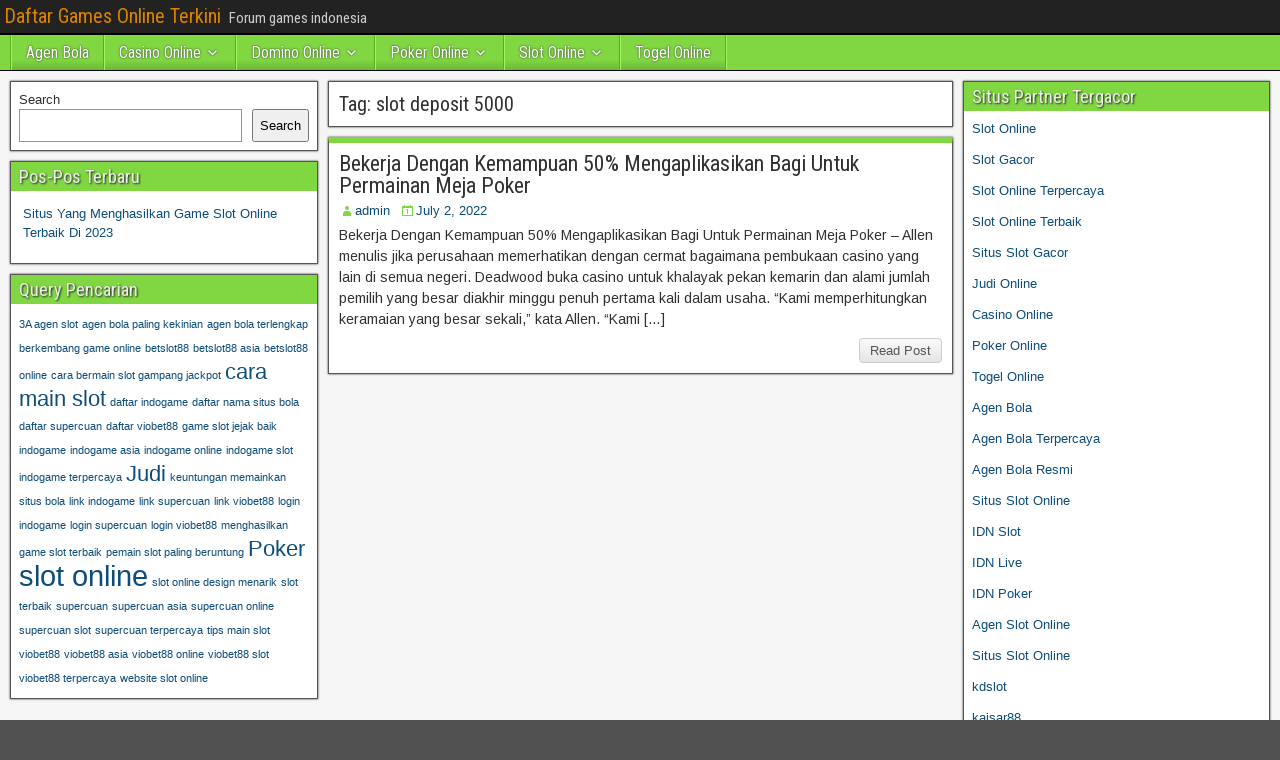

--- FILE ---
content_type: text/html; charset=UTF-8
request_url: https://amirardalanyousefi.net/tag/slot-deposit-5000/
body_size: 10111
content:
<!DOCTYPE html>
<html lang="en-US">
<head>
<meta charset="UTF-8" />
<meta name="viewport" content="initial-scale=1.0" />
<meta name='robots' content='index, follow, max-image-preview:large, max-snippet:-1, max-video-preview:-1' />
	<style>img:is([sizes="auto" i], [sizes^="auto," i]) { contain-intrinsic-size: 3000px 1500px }</style>
	<link rel="profile" href="https://gmpg.org/xfn/11" />
<link rel="pingback" href="https://amirardalanyousefi.net/xmlrpc.php" />

	<!-- This site is optimized with the Yoast SEO plugin v26.7 - https://yoast.com/wordpress/plugins/seo/ -->
	<title>slot deposit 5000 Archives - Daftar Games Online Terkini</title>
	<link rel="canonical" href="https://amirardalanyousefi.net/tag/slot-deposit-5000/" />
	<meta property="og:locale" content="en_US" />
	<meta property="og:type" content="article" />
	<meta property="og:title" content="slot deposit 5000 Archives - Daftar Games Online Terkini" />
	<meta property="og:url" content="https://amirardalanyousefi.net/tag/slot-deposit-5000/" />
	<meta property="og:site_name" content="Daftar Games Online Terkini" />
	<meta name="twitter:card" content="summary_large_image" />
	<script type="application/ld+json" class="yoast-schema-graph">{"@context":"https://schema.org","@graph":[{"@type":"CollectionPage","@id":"https://amirardalanyousefi.net/tag/slot-deposit-5000/","url":"https://amirardalanyousefi.net/tag/slot-deposit-5000/","name":"slot deposit 5000 Archives - Daftar Games Online Terkini","isPartOf":{"@id":"https://amirardalanyousefi.net/#website"},"breadcrumb":{"@id":"https://amirardalanyousefi.net/tag/slot-deposit-5000/#breadcrumb"},"inLanguage":"en-US"},{"@type":"BreadcrumbList","@id":"https://amirardalanyousefi.net/tag/slot-deposit-5000/#breadcrumb","itemListElement":[{"@type":"ListItem","position":1,"name":"Home","item":"https://amirardalanyousefi.net/"},{"@type":"ListItem","position":2,"name":"slot deposit 5000"}]},{"@type":"WebSite","@id":"https://amirardalanyousefi.net/#website","url":"https://amirardalanyousefi.net/","name":"Daftar Games Online Terkini","description":"Forum games indonesia","potentialAction":[{"@type":"SearchAction","target":{"@type":"EntryPoint","urlTemplate":"https://amirardalanyousefi.net/?s={search_term_string}"},"query-input":{"@type":"PropertyValueSpecification","valueRequired":true,"valueName":"search_term_string"}}],"inLanguage":"en-US"}]}</script>
	<!-- / Yoast SEO plugin. -->


<link rel='dns-prefetch' href='//fonts.googleapis.com' />
<link rel='dns-prefetch' href='//www.googletagmanager.com' />
<link rel="alternate" type="application/rss+xml" title="Daftar Games Online Terkini &raquo; Feed" href="https://amirardalanyousefi.net/feed/" />
<link rel="alternate" type="application/rss+xml" title="Daftar Games Online Terkini &raquo; Comments Feed" href="https://amirardalanyousefi.net/comments/feed/" />
<link rel="alternate" type="application/rss+xml" title="Daftar Games Online Terkini &raquo; slot deposit 5000 Tag Feed" href="https://amirardalanyousefi.net/tag/slot-deposit-5000/feed/" />
<script type="text/javascript">
/* <![CDATA[ */
window._wpemojiSettings = {"baseUrl":"https:\/\/s.w.org\/images\/core\/emoji\/16.0.1\/72x72\/","ext":".png","svgUrl":"https:\/\/s.w.org\/images\/core\/emoji\/16.0.1\/svg\/","svgExt":".svg","source":{"concatemoji":"https:\/\/amirardalanyousefi.net\/wp-includes\/js\/wp-emoji-release.min.js?ver=6.8.3"}};
/*! This file is auto-generated */
!function(s,n){var o,i,e;function c(e){try{var t={supportTests:e,timestamp:(new Date).valueOf()};sessionStorage.setItem(o,JSON.stringify(t))}catch(e){}}function p(e,t,n){e.clearRect(0,0,e.canvas.width,e.canvas.height),e.fillText(t,0,0);var t=new Uint32Array(e.getImageData(0,0,e.canvas.width,e.canvas.height).data),a=(e.clearRect(0,0,e.canvas.width,e.canvas.height),e.fillText(n,0,0),new Uint32Array(e.getImageData(0,0,e.canvas.width,e.canvas.height).data));return t.every(function(e,t){return e===a[t]})}function u(e,t){e.clearRect(0,0,e.canvas.width,e.canvas.height),e.fillText(t,0,0);for(var n=e.getImageData(16,16,1,1),a=0;a<n.data.length;a++)if(0!==n.data[a])return!1;return!0}function f(e,t,n,a){switch(t){case"flag":return n(e,"\ud83c\udff3\ufe0f\u200d\u26a7\ufe0f","\ud83c\udff3\ufe0f\u200b\u26a7\ufe0f")?!1:!n(e,"\ud83c\udde8\ud83c\uddf6","\ud83c\udde8\u200b\ud83c\uddf6")&&!n(e,"\ud83c\udff4\udb40\udc67\udb40\udc62\udb40\udc65\udb40\udc6e\udb40\udc67\udb40\udc7f","\ud83c\udff4\u200b\udb40\udc67\u200b\udb40\udc62\u200b\udb40\udc65\u200b\udb40\udc6e\u200b\udb40\udc67\u200b\udb40\udc7f");case"emoji":return!a(e,"\ud83e\udedf")}return!1}function g(e,t,n,a){var r="undefined"!=typeof WorkerGlobalScope&&self instanceof WorkerGlobalScope?new OffscreenCanvas(300,150):s.createElement("canvas"),o=r.getContext("2d",{willReadFrequently:!0}),i=(o.textBaseline="top",o.font="600 32px Arial",{});return e.forEach(function(e){i[e]=t(o,e,n,a)}),i}function t(e){var t=s.createElement("script");t.src=e,t.defer=!0,s.head.appendChild(t)}"undefined"!=typeof Promise&&(o="wpEmojiSettingsSupports",i=["flag","emoji"],n.supports={everything:!0,everythingExceptFlag:!0},e=new Promise(function(e){s.addEventListener("DOMContentLoaded",e,{once:!0})}),new Promise(function(t){var n=function(){try{var e=JSON.parse(sessionStorage.getItem(o));if("object"==typeof e&&"number"==typeof e.timestamp&&(new Date).valueOf()<e.timestamp+604800&&"object"==typeof e.supportTests)return e.supportTests}catch(e){}return null}();if(!n){if("undefined"!=typeof Worker&&"undefined"!=typeof OffscreenCanvas&&"undefined"!=typeof URL&&URL.createObjectURL&&"undefined"!=typeof Blob)try{var e="postMessage("+g.toString()+"("+[JSON.stringify(i),f.toString(),p.toString(),u.toString()].join(",")+"));",a=new Blob([e],{type:"text/javascript"}),r=new Worker(URL.createObjectURL(a),{name:"wpTestEmojiSupports"});return void(r.onmessage=function(e){c(n=e.data),r.terminate(),t(n)})}catch(e){}c(n=g(i,f,p,u))}t(n)}).then(function(e){for(var t in e)n.supports[t]=e[t],n.supports.everything=n.supports.everything&&n.supports[t],"flag"!==t&&(n.supports.everythingExceptFlag=n.supports.everythingExceptFlag&&n.supports[t]);n.supports.everythingExceptFlag=n.supports.everythingExceptFlag&&!n.supports.flag,n.DOMReady=!1,n.readyCallback=function(){n.DOMReady=!0}}).then(function(){return e}).then(function(){var e;n.supports.everything||(n.readyCallback(),(e=n.source||{}).concatemoji?t(e.concatemoji):e.wpemoji&&e.twemoji&&(t(e.twemoji),t(e.wpemoji)))}))}((window,document),window._wpemojiSettings);
/* ]]> */
</script>
<style id='wp-emoji-styles-inline-css' type='text/css'>

	img.wp-smiley, img.emoji {
		display: inline !important;
		border: none !important;
		box-shadow: none !important;
		height: 1em !important;
		width: 1em !important;
		margin: 0 0.07em !important;
		vertical-align: -0.1em !important;
		background: none !important;
		padding: 0 !important;
	}
</style>
<link rel='stylesheet' id='wp-block-library-css' href='https://amirardalanyousefi.net/wp-includes/css/dist/block-library/style.min.css?ver=6.8.3' type='text/css' media='all' />
<style id='classic-theme-styles-inline-css' type='text/css'>
/*! This file is auto-generated */
.wp-block-button__link{color:#fff;background-color:#32373c;border-radius:9999px;box-shadow:none;text-decoration:none;padding:calc(.667em + 2px) calc(1.333em + 2px);font-size:1.125em}.wp-block-file__button{background:#32373c;color:#fff;text-decoration:none}
</style>
<style id='global-styles-inline-css' type='text/css'>
:root{--wp--preset--aspect-ratio--square: 1;--wp--preset--aspect-ratio--4-3: 4/3;--wp--preset--aspect-ratio--3-4: 3/4;--wp--preset--aspect-ratio--3-2: 3/2;--wp--preset--aspect-ratio--2-3: 2/3;--wp--preset--aspect-ratio--16-9: 16/9;--wp--preset--aspect-ratio--9-16: 9/16;--wp--preset--color--black: #000000;--wp--preset--color--cyan-bluish-gray: #abb8c3;--wp--preset--color--white: #ffffff;--wp--preset--color--pale-pink: #f78da7;--wp--preset--color--vivid-red: #cf2e2e;--wp--preset--color--luminous-vivid-orange: #ff6900;--wp--preset--color--luminous-vivid-amber: #fcb900;--wp--preset--color--light-green-cyan: #7bdcb5;--wp--preset--color--vivid-green-cyan: #00d084;--wp--preset--color--pale-cyan-blue: #8ed1fc;--wp--preset--color--vivid-cyan-blue: #0693e3;--wp--preset--color--vivid-purple: #9b51e0;--wp--preset--gradient--vivid-cyan-blue-to-vivid-purple: linear-gradient(135deg,rgba(6,147,227,1) 0%,rgb(155,81,224) 100%);--wp--preset--gradient--light-green-cyan-to-vivid-green-cyan: linear-gradient(135deg,rgb(122,220,180) 0%,rgb(0,208,130) 100%);--wp--preset--gradient--luminous-vivid-amber-to-luminous-vivid-orange: linear-gradient(135deg,rgba(252,185,0,1) 0%,rgba(255,105,0,1) 100%);--wp--preset--gradient--luminous-vivid-orange-to-vivid-red: linear-gradient(135deg,rgba(255,105,0,1) 0%,rgb(207,46,46) 100%);--wp--preset--gradient--very-light-gray-to-cyan-bluish-gray: linear-gradient(135deg,rgb(238,238,238) 0%,rgb(169,184,195) 100%);--wp--preset--gradient--cool-to-warm-spectrum: linear-gradient(135deg,rgb(74,234,220) 0%,rgb(151,120,209) 20%,rgb(207,42,186) 40%,rgb(238,44,130) 60%,rgb(251,105,98) 80%,rgb(254,248,76) 100%);--wp--preset--gradient--blush-light-purple: linear-gradient(135deg,rgb(255,206,236) 0%,rgb(152,150,240) 100%);--wp--preset--gradient--blush-bordeaux: linear-gradient(135deg,rgb(254,205,165) 0%,rgb(254,45,45) 50%,rgb(107,0,62) 100%);--wp--preset--gradient--luminous-dusk: linear-gradient(135deg,rgb(255,203,112) 0%,rgb(199,81,192) 50%,rgb(65,88,208) 100%);--wp--preset--gradient--pale-ocean: linear-gradient(135deg,rgb(255,245,203) 0%,rgb(182,227,212) 50%,rgb(51,167,181) 100%);--wp--preset--gradient--electric-grass: linear-gradient(135deg,rgb(202,248,128) 0%,rgb(113,206,126) 100%);--wp--preset--gradient--midnight: linear-gradient(135deg,rgb(2,3,129) 0%,rgb(40,116,252) 100%);--wp--preset--font-size--small: 13px;--wp--preset--font-size--medium: 20px;--wp--preset--font-size--large: 36px;--wp--preset--font-size--x-large: 42px;--wp--preset--spacing--20: 0.44rem;--wp--preset--spacing--30: 0.67rem;--wp--preset--spacing--40: 1rem;--wp--preset--spacing--50: 1.5rem;--wp--preset--spacing--60: 2.25rem;--wp--preset--spacing--70: 3.38rem;--wp--preset--spacing--80: 5.06rem;--wp--preset--shadow--natural: 6px 6px 9px rgba(0, 0, 0, 0.2);--wp--preset--shadow--deep: 12px 12px 50px rgba(0, 0, 0, 0.4);--wp--preset--shadow--sharp: 6px 6px 0px rgba(0, 0, 0, 0.2);--wp--preset--shadow--outlined: 6px 6px 0px -3px rgba(255, 255, 255, 1), 6px 6px rgba(0, 0, 0, 1);--wp--preset--shadow--crisp: 6px 6px 0px rgba(0, 0, 0, 1);}:where(.is-layout-flex){gap: 0.5em;}:where(.is-layout-grid){gap: 0.5em;}body .is-layout-flex{display: flex;}.is-layout-flex{flex-wrap: wrap;align-items: center;}.is-layout-flex > :is(*, div){margin: 0;}body .is-layout-grid{display: grid;}.is-layout-grid > :is(*, div){margin: 0;}:where(.wp-block-columns.is-layout-flex){gap: 2em;}:where(.wp-block-columns.is-layout-grid){gap: 2em;}:where(.wp-block-post-template.is-layout-flex){gap: 1.25em;}:where(.wp-block-post-template.is-layout-grid){gap: 1.25em;}.has-black-color{color: var(--wp--preset--color--black) !important;}.has-cyan-bluish-gray-color{color: var(--wp--preset--color--cyan-bluish-gray) !important;}.has-white-color{color: var(--wp--preset--color--white) !important;}.has-pale-pink-color{color: var(--wp--preset--color--pale-pink) !important;}.has-vivid-red-color{color: var(--wp--preset--color--vivid-red) !important;}.has-luminous-vivid-orange-color{color: var(--wp--preset--color--luminous-vivid-orange) !important;}.has-luminous-vivid-amber-color{color: var(--wp--preset--color--luminous-vivid-amber) !important;}.has-light-green-cyan-color{color: var(--wp--preset--color--light-green-cyan) !important;}.has-vivid-green-cyan-color{color: var(--wp--preset--color--vivid-green-cyan) !important;}.has-pale-cyan-blue-color{color: var(--wp--preset--color--pale-cyan-blue) !important;}.has-vivid-cyan-blue-color{color: var(--wp--preset--color--vivid-cyan-blue) !important;}.has-vivid-purple-color{color: var(--wp--preset--color--vivid-purple) !important;}.has-black-background-color{background-color: var(--wp--preset--color--black) !important;}.has-cyan-bluish-gray-background-color{background-color: var(--wp--preset--color--cyan-bluish-gray) !important;}.has-white-background-color{background-color: var(--wp--preset--color--white) !important;}.has-pale-pink-background-color{background-color: var(--wp--preset--color--pale-pink) !important;}.has-vivid-red-background-color{background-color: var(--wp--preset--color--vivid-red) !important;}.has-luminous-vivid-orange-background-color{background-color: var(--wp--preset--color--luminous-vivid-orange) !important;}.has-luminous-vivid-amber-background-color{background-color: var(--wp--preset--color--luminous-vivid-amber) !important;}.has-light-green-cyan-background-color{background-color: var(--wp--preset--color--light-green-cyan) !important;}.has-vivid-green-cyan-background-color{background-color: var(--wp--preset--color--vivid-green-cyan) !important;}.has-pale-cyan-blue-background-color{background-color: var(--wp--preset--color--pale-cyan-blue) !important;}.has-vivid-cyan-blue-background-color{background-color: var(--wp--preset--color--vivid-cyan-blue) !important;}.has-vivid-purple-background-color{background-color: var(--wp--preset--color--vivid-purple) !important;}.has-black-border-color{border-color: var(--wp--preset--color--black) !important;}.has-cyan-bluish-gray-border-color{border-color: var(--wp--preset--color--cyan-bluish-gray) !important;}.has-white-border-color{border-color: var(--wp--preset--color--white) !important;}.has-pale-pink-border-color{border-color: var(--wp--preset--color--pale-pink) !important;}.has-vivid-red-border-color{border-color: var(--wp--preset--color--vivid-red) !important;}.has-luminous-vivid-orange-border-color{border-color: var(--wp--preset--color--luminous-vivid-orange) !important;}.has-luminous-vivid-amber-border-color{border-color: var(--wp--preset--color--luminous-vivid-amber) !important;}.has-light-green-cyan-border-color{border-color: var(--wp--preset--color--light-green-cyan) !important;}.has-vivid-green-cyan-border-color{border-color: var(--wp--preset--color--vivid-green-cyan) !important;}.has-pale-cyan-blue-border-color{border-color: var(--wp--preset--color--pale-cyan-blue) !important;}.has-vivid-cyan-blue-border-color{border-color: var(--wp--preset--color--vivid-cyan-blue) !important;}.has-vivid-purple-border-color{border-color: var(--wp--preset--color--vivid-purple) !important;}.has-vivid-cyan-blue-to-vivid-purple-gradient-background{background: var(--wp--preset--gradient--vivid-cyan-blue-to-vivid-purple) !important;}.has-light-green-cyan-to-vivid-green-cyan-gradient-background{background: var(--wp--preset--gradient--light-green-cyan-to-vivid-green-cyan) !important;}.has-luminous-vivid-amber-to-luminous-vivid-orange-gradient-background{background: var(--wp--preset--gradient--luminous-vivid-amber-to-luminous-vivid-orange) !important;}.has-luminous-vivid-orange-to-vivid-red-gradient-background{background: var(--wp--preset--gradient--luminous-vivid-orange-to-vivid-red) !important;}.has-very-light-gray-to-cyan-bluish-gray-gradient-background{background: var(--wp--preset--gradient--very-light-gray-to-cyan-bluish-gray) !important;}.has-cool-to-warm-spectrum-gradient-background{background: var(--wp--preset--gradient--cool-to-warm-spectrum) !important;}.has-blush-light-purple-gradient-background{background: var(--wp--preset--gradient--blush-light-purple) !important;}.has-blush-bordeaux-gradient-background{background: var(--wp--preset--gradient--blush-bordeaux) !important;}.has-luminous-dusk-gradient-background{background: var(--wp--preset--gradient--luminous-dusk) !important;}.has-pale-ocean-gradient-background{background: var(--wp--preset--gradient--pale-ocean) !important;}.has-electric-grass-gradient-background{background: var(--wp--preset--gradient--electric-grass) !important;}.has-midnight-gradient-background{background: var(--wp--preset--gradient--midnight) !important;}.has-small-font-size{font-size: var(--wp--preset--font-size--small) !important;}.has-medium-font-size{font-size: var(--wp--preset--font-size--medium) !important;}.has-large-font-size{font-size: var(--wp--preset--font-size--large) !important;}.has-x-large-font-size{font-size: var(--wp--preset--font-size--x-large) !important;}
:where(.wp-block-post-template.is-layout-flex){gap: 1.25em;}:where(.wp-block-post-template.is-layout-grid){gap: 1.25em;}
:where(.wp-block-columns.is-layout-flex){gap: 2em;}:where(.wp-block-columns.is-layout-grid){gap: 2em;}
:root :where(.wp-block-pullquote){font-size: 1.5em;line-height: 1.6;}
</style>
<link rel='stylesheet' id='frontier-font-css' href='//fonts.googleapis.com/css?family=Roboto+Condensed%3A400%2C700%7CArimo%3A400%2C700&#038;ver=6.8.3' type='text/css' media='all' />
<link rel='stylesheet' id='genericons-css' href='https://amirardalanyousefi.net/wp-content/themes/frontier/includes/genericons/genericons.css?ver=1.3.3' type='text/css' media='all' />
<link rel='stylesheet' id='frontier-main-css' href='https://amirardalanyousefi.net/wp-content/themes/frontier/style.css?ver=1.3.3' type='text/css' media='all' />
<link rel='stylesheet' id='frontier-responsive-css' href='https://amirardalanyousefi.net/wp-content/themes/frontier/responsive.css?ver=1.3.3' type='text/css' media='all' />
<script type="text/javascript" src="https://amirardalanyousefi.net/wp-includes/js/jquery/jquery.min.js?ver=3.7.1" id="jquery-core-js"></script>
<script type="text/javascript" src="https://amirardalanyousefi.net/wp-includes/js/jquery/jquery-migrate.min.js?ver=3.4.1" id="jquery-migrate-js"></script>
<link rel="https://api.w.org/" href="https://amirardalanyousefi.net/wp-json/" /><link rel="alternate" title="JSON" type="application/json" href="https://amirardalanyousefi.net/wp-json/wp/v2/tags/130" /><link rel="EditURI" type="application/rsd+xml" title="RSD" href="https://amirardalanyousefi.net/xmlrpc.php?rsd" />
<meta name="generator" content="WordPress 6.8.3" />
<meta name="generator" content="Site Kit by Google 1.170.0" />
<meta property="Frontier Theme" content="1.3.3" />
<style type="text/css" media="screen">
	#container 	{width: 1400px;}
	#header 	{min-height: 0px;}
	#content 	{width: 50%;}
	#sidebar-left 	{width: 25%;}
	#sidebar-right 	{width: 25%;}
</style>

<style type="text/css" media="screen">
	.page-template-page-cs-php #content, .page-template-page-sc-php #content {width: 65%;}
	.page-template-page-cs-php #sidebar-left, .page-template-page-sc-php #sidebar-left,
	.page-template-page-cs-php #sidebar-right, .page-template-page-sc-php #sidebar-right {width: 35%;}
	.page-template-page-scs-php #content {width: 50%;}
	.page-template-page-scs-php #sidebar-left {width: 25%;}
	.page-template-page-scs-php #sidebar-right {width: 25%;}
</style>

<style type="text/css" media="screen">
	#header {background-color:#FFFFFF;}
	#nav-main {background-color:#81d742;}
	#nav-main .nav-main {border-left: 1px solid #59af1a; border-right: 1px solid #9ff560;}
	#nav-main .nav-main > li, #nav-main .nav-main > ul > .page_item {border-left: 1px solid #9ff560; border-right: 1px solid #59af1a;}
	#top-bar {background-color:#222222;}
	#bottom-bar {background-color:#222222;}
	#main {background-color:#F5F5F5;}
	.blog-view, .single-view, .author-info, .archive-info, .form-404 {background-color:#FFFFFF;}
	.blog-view.sticky {background-color:#FFDC8A;}
	.frontier-widget {background-color:#FFFFFF;}
	.blog-view, .comment-author-admin > .comment-body, .bypostauthor > .comment-body {border-top: 6px solid #81d742;}
	.page-nav > *, .comment-nav > *, .author-info .title, .comment-reply-link, .widget-title,
	.widget_search .search-submit, .widget_calendar caption {background-color:#81d742;}
	.genericon {color:#81d742;}
	a {color:#0E4D7A;}
	a:hover {color:#0000EE;}
</style>

<meta name="generator" content="Powered by WPBakery Page Builder - drag and drop page builder for WordPress."/>
<style type="text/css" id="custom-background-css">
body.custom-background { background-image: url("https://amirardalanyousefi.net/wp-content/themes/frontier/images/honeycomb.png"); background-position: left top; background-size: auto; background-repeat: repeat; background-attachment: scroll; }
</style>
	<link rel="alternate" type="application/rss+xml" title="RSS" href="https://amirardalanyousefi.net/rsslatest.xml" /><noscript><style> .wpb_animate_when_almost_visible { opacity: 1; }</style></noscript></head>

<body class="archive tag tag-slot-deposit-5000 tag-130 custom-background wp-theme-frontier wpb-js-composer js-comp-ver-6.8.0 vc_responsive">
	
	
<div id="container" class="cf" itemscope itemtype="http://schema.org/WebPage">
	
			
		<div id="top-bar" class="cf">
			
			<div id="top-bar-info">
														<h1 id="site-title"><a href="https://amirardalanyousefi.net/">Daftar Games Online Terkini</a></h1>				
									<span id="site-description">Forum games indonesia</span>
							</div>

			
					</div>
	
			<div id="header" class="cf" itemscope itemtype="http://schema.org/WPHeader" role="banner">
			
			
			
					</div>
	
			
		<nav id="nav-main" class="cf drop" itemscope itemtype="http://schema.org/SiteNavigationElement" role="navigation" aria-label="Main Menu">
			
							<button class="drop-toggle"><span class="genericon genericon-menu"></span></button>
			
			<ul id="menu-home" class="nav-main"><li id="menu-item-740" class="menu-item menu-item-type-taxonomy menu-item-object-category menu-item-740"><a href="https://amirardalanyousefi.net/category/agen-bola/">Agen Bola</a></li>
<li id="menu-item-741" class="menu-item menu-item-type-taxonomy menu-item-object-category menu-item-has-children menu-item-741"><a href="https://amirardalanyousefi.net/category/casino-online/">Casino Online</a>
<ul class="sub-menu">
	<li id="menu-item-753" class="menu-item menu-item-type-custom menu-item-object-custom menu-item-753"><a href="https://154.26.133.205/">areaslots</a></li>
	<li id="menu-item-756" class="menu-item menu-item-type-custom menu-item-object-custom menu-item-756"><a href="http://139.59.244.3/">betslot88</a></li>
</ul>
</li>
<li id="menu-item-742" class="menu-item menu-item-type-taxonomy menu-item-object-category menu-item-has-children menu-item-742"><a href="https://amirardalanyousefi.net/category/domino-online/">Domino Online</a>
<ul class="sub-menu">
	<li id="menu-item-761" class="menu-item menu-item-type-custom menu-item-object-custom menu-item-761"><a href="http://209.97.162.9/">asiahoki</a></li>
	<li id="menu-item-763" class="menu-item menu-item-type-custom menu-item-object-custom menu-item-763"><a href="http://128.199.65.143/">gg88</a></li>
	<li id="menu-item-770" class="menu-item menu-item-type-custom menu-item-object-custom menu-item-770"><a href="http://139.59.96.169/">nagahoki</a></li>
</ul>
</li>
<li id="menu-item-743" class="menu-item menu-item-type-taxonomy menu-item-object-category menu-item-has-children menu-item-743"><a href="https://amirardalanyousefi.net/category/poker-online/">Poker Online</a>
<ul class="sub-menu">
	<li id="menu-item-757" class="menu-item menu-item-type-custom menu-item-object-custom menu-item-757"><a href="http://167.71.220.95/">rajapoker</a></li>
</ul>
</li>
<li id="menu-item-744" class="menu-item menu-item-type-taxonomy menu-item-object-category menu-item-has-children menu-item-744"><a href="https://amirardalanyousefi.net/category/slot-online/">Slot Online</a>
<ul class="sub-menu">
	<li id="menu-item-760" class="menu-item menu-item-type-custom menu-item-object-custom menu-item-760"><a href="http://178.128.88.84/">garudagame</a></li>
	<li id="menu-item-762" class="menu-item menu-item-type-custom menu-item-object-custom menu-item-762"><a href="http://46.101.208.185/">psgslot</a></li>
	<li id="menu-item-764" class="menu-item menu-item-type-custom menu-item-object-custom menu-item-764"><a href="http://159.223.56.131/">megawin</a></li>
	<li id="menu-item-765" class="menu-item menu-item-type-custom menu-item-object-custom menu-item-765"><a href="http://68.183.233.231/">megaslot</a></li>
	<li id="menu-item-766" class="menu-item menu-item-type-custom menu-item-object-custom menu-item-766"><a href="http://165.22.109.2/">alibabaslot</a></li>
	<li id="menu-item-767" class="menu-item menu-item-type-custom menu-item-object-custom menu-item-767"><a href="http://143.198.218.164/">eslot</a></li>
	<li id="menu-item-771" class="menu-item menu-item-type-custom menu-item-object-custom menu-item-771"><a href="http://178.128.63.217/">slotbet88</a></li>
	<li id="menu-item-773" class="menu-item menu-item-type-custom menu-item-object-custom menu-item-773"><a href="http://159.65.134.188/">mediaslot</a></li>
</ul>
</li>
<li id="menu-item-745" class="menu-item menu-item-type-taxonomy menu-item-object-category menu-item-745"><a href="https://amirardalanyousefi.net/category/togel-online/">Togel Online</a></li>
</ul>
					</nav>
	
	
<div id="main" class="col-scs cf">

<div id="content" class="cf"  role="main">

	
			<div class="archive-info">
			<h3 class="archive-title">Tag: <span>slot deposit 5000</span></h3>		</div>
	
	
	
					
<article id="post-534" class="blog-view post-534 post type-post status-publish format-standard hentry category-poker-online tag-1a-bandar-online-terpercaya tag-bekerja-dengan-kemampuan-50-mengaplikasikan-bagi-untuk-permainan-meja-poker tag-cara-bermain-qiu-qiu-untuk-pemula tag-cara-bermain-slot tag-cara-menang-main-slot tag-cara-menang-main-slot-online-di-hp tag-casino-online-terpercaya tag-daftar-judi-slot tag-daftar-situs-judi-slot-online-terpercaya tag-daftar-slot-online-terpercaya tag-daftar-slot-terpercaya tag-dewa-slot-jackpot tag-game-judi-online tag-game-slot-terpercaya tag-judi tag-judi-online tag-judi-online-terpercaya tag-judi-pulsa-online tag-judi-slot-jackpot-terbesar tag-judi-slot-terbaik tag-link-mpo-slot-terbaru tag-menang-judi-slot-online tag-pecinta-slot tag-poker tag-situs-judi-online tag-situs-judi-pkv-terbaik tag-situs-judi-pulsa tag-situs-judi-slot-online-deposit-via-pulsa-10-ribu tag-situs-judi-slot-online-resmi tag-situs-judi-slot-paling-gampang-menang tag-situs-judi-slot-terbaru tag-situs-online-judi-terbaik tag-situs-slot-4d tag-situs-slot-online tag-slot-deposit-5000 tag-slot-judi-terpercaya tag-slot-online tag-slot88-online tag-tokyo-slot88">

<header class="entry-header cf">
		<h2 class="entry-title" itemprop="headline" ><a href="https://amirardalanyousefi.net/bekerja-dengan-kemampuan-50-mengaplikasikan-bagi-untuk-permainan-meja-poker/">Bekerja Dengan Kemampuan 50% Mengaplikasikan Bagi Untuk Permainan Meja Poker</a></h2>
	</header>

<div class="entry-byline cf">
	
			<div class="entry-author author vcard" itemprop="author" itemscope itemtype="http://schema.org/Person">
						<i class="genericon genericon-user"></i><a class="url fn" href="https://amirardalanyousefi.net" itemprop="name">admin</a>
		</div>
	
			<div class="entry-date" itemprop="datePublished" >
			<i class="genericon genericon-day"></i><a class="updated" href="https://amirardalanyousefi.net/bekerja-dengan-kemampuan-50-mengaplikasikan-bagi-untuk-permainan-meja-poker/">July 2, 2022</a>
		</div>
	
	
	
	
	</div>

<div class="entry-content cf" itemprop="text" >
	
	
		<div class="entry-excerpt"><p>Bekerja Dengan Kemampuan 50% Mengaplikasikan Bagi Untuk Permainan Meja Poker &#8211; Allen menulis jika perusahaan memerhatikan dengan cermat bagaimana pembukaan casino yang lain di semua negeri. Deadwood buka casino untuk khalayak pekan kemarin dan alami jumlah pemilih yang besar diakhir minggu penuh pertama kali dalam usaha. &#8220;Kami memperhitungkan keramaian yang besar sekali,&#8221; kata Allen. &#8220;Kami [&hellip;]</p>
</div>

	
	
	</div>

<footer class="entry-footer cf">
	
	
					<a href="https://amirardalanyousefi.net/bekerja-dengan-kemampuan-50-mengaplikasikan-bagi-untuk-permainan-meja-poker/" class="continue-reading">
								Read Post			</a>
		
	
	
	
	</footer>

</article>		
	
	
			<div class="blog-nav cf">
							<div class="link-prev"></div><div class="link-next"></div>					</div>
	
	
</div>

<div id="sidebar-left" class="sidebar cf" itemscope itemtype="http://schema.org/WPSideBar" role="complementary" aria-label="Sidebar Left">
		<aside id="widgets-wrap-sidebar-left">

					<section id="block-2" class="widget-sidebar frontier-widget widget_block widget_search"><form role="search" method="get" action="https://amirardalanyousefi.net/" class="wp-block-search__button-outside wp-block-search__text-button wp-block-search"    ><label class="wp-block-search__label" for="wp-block-search__input-1" >Search</label><div class="wp-block-search__inside-wrapper " ><input class="wp-block-search__input" id="wp-block-search__input-1" placeholder="" value="" type="search" name="s" required /><button aria-label="Search" class="wp-block-search__button wp-element-button" type="submit" >Search</button></div></form></section>
		<section id="recent-posts-3" class="widget-sidebar frontier-widget widget_recent_entries">
		<h2 class="widget-title">Pos-Pos Terbaru</h2>
		<ul>
											<li>
					<a href="https://amirardalanyousefi.net/situs-yang-menghasilkan-game-slot-online-terbaik-di-2023/">Situs Yang Menghasilkan Game Slot Online Terbaik Di 2023</a>
									</li>
					</ul>

		</section><section id="tag_cloud-2" class="widget-sidebar frontier-widget widget_tag_cloud"><h2 class="widget-title">Query Pencarian</h2><div class="tagcloud"><a href="https://amirardalanyousefi.net/tag/3a-agen-slot/" class="tag-cloud-link tag-link-359 tag-link-position-1" style="font-size: 8pt;" aria-label="3A agen slot (1 item)">3A agen slot</a>
<a href="https://amirardalanyousefi.net/tag/agen-bola-paling-kekinian/" class="tag-cloud-link tag-link-891 tag-link-position-2" style="font-size: 8pt;" aria-label="agen bola paling kekinian (1 item)">agen bola paling kekinian</a>
<a href="https://amirardalanyousefi.net/tag/agen-bola-terlengkap/" class="tag-cloud-link tag-link-734 tag-link-position-3" style="font-size: 8pt;" aria-label="agen bola terlengkap (1 item)">agen bola terlengkap</a>
<a href="https://amirardalanyousefi.net/tag/berkembang-game-online/" class="tag-cloud-link tag-link-725 tag-link-position-4" style="font-size: 8pt;" aria-label="berkembang game online (1 item)">berkembang game online</a>
<a href="https://amirardalanyousefi.net/tag/betslot88/" class="tag-cloud-link tag-link-577 tag-link-position-5" style="font-size: 8pt;" aria-label="betslot88 (1 item)">betslot88</a>
<a href="https://amirardalanyousefi.net/tag/betslot88-asia/" class="tag-cloud-link tag-link-909 tag-link-position-6" style="font-size: 8pt;" aria-label="betslot88 asia (1 item)">betslot88 asia</a>
<a href="https://amirardalanyousefi.net/tag/betslot88-online/" class="tag-cloud-link tag-link-910 tag-link-position-7" style="font-size: 8pt;" aria-label="betslot88 online (1 item)">betslot88 online</a>
<a href="https://amirardalanyousefi.net/tag/cara-bermain-slot-gampang-jackpot/" class="tag-cloud-link tag-link-882 tag-link-position-8" style="font-size: 8pt;" aria-label="cara bermain slot gampang jackpot (1 item)">cara bermain slot gampang jackpot</a>
<a href="https://amirardalanyousefi.net/tag/cara-main-slot/" class="tag-cloud-link tag-link-327 tag-link-position-9" style="font-size: 16.4pt;" aria-label="cara main slot (2 items)">cara main slot</a>
<a href="https://amirardalanyousefi.net/tag/daftar-indogame/" class="tag-cloud-link tag-link-895 tag-link-position-10" style="font-size: 8pt;" aria-label="daftar indogame (1 item)">daftar indogame</a>
<a href="https://amirardalanyousefi.net/tag/daftar-nama-situs-bola/" class="tag-cloud-link tag-link-843 tag-link-position-11" style="font-size: 8pt;" aria-label="daftar nama situs bola (1 item)">daftar nama situs bola</a>
<a href="https://amirardalanyousefi.net/tag/daftar-supercuan/" class="tag-cloud-link tag-link-886 tag-link-position-12" style="font-size: 8pt;" aria-label="daftar supercuan (1 item)">daftar supercuan</a>
<a href="https://amirardalanyousefi.net/tag/daftar-viobet88/" class="tag-cloud-link tag-link-901 tag-link-position-13" style="font-size: 8pt;" aria-label="daftar viobet88 (1 item)">daftar viobet88</a>
<a href="https://amirardalanyousefi.net/tag/game-slot-jejak-baik/" class="tag-cloud-link tag-link-852 tag-link-position-14" style="font-size: 8pt;" aria-label="game slot jejak baik (1 item)">game slot jejak baik</a>
<a href="https://amirardalanyousefi.net/tag/indogame/" class="tag-cloud-link tag-link-892 tag-link-position-15" style="font-size: 8pt;" aria-label="indogame (1 item)">indogame</a>
<a href="https://amirardalanyousefi.net/tag/indogame-asia/" class="tag-cloud-link tag-link-897 tag-link-position-16" style="font-size: 8pt;" aria-label="indogame asia (1 item)">indogame asia</a>
<a href="https://amirardalanyousefi.net/tag/indogame-online/" class="tag-cloud-link tag-link-898 tag-link-position-17" style="font-size: 8pt;" aria-label="indogame online (1 item)">indogame online</a>
<a href="https://amirardalanyousefi.net/tag/indogame-slot/" class="tag-cloud-link tag-link-894 tag-link-position-18" style="font-size: 8pt;" aria-label="indogame slot (1 item)">indogame slot</a>
<a href="https://amirardalanyousefi.net/tag/indogame-terpercaya/" class="tag-cloud-link tag-link-899 tag-link-position-19" style="font-size: 8pt;" aria-label="indogame terpercaya (1 item)">indogame terpercaya</a>
<a href="https://amirardalanyousefi.net/tag/judi/" class="tag-cloud-link tag-link-72 tag-link-position-20" style="font-size: 16.4pt;" aria-label="Judi (2 items)">Judi</a>
<a href="https://amirardalanyousefi.net/tag/keuntungan-memainkan-situs-bola/" class="tag-cloud-link tag-link-766 tag-link-position-21" style="font-size: 8pt;" aria-label="keuntungan memainkan situs bola (1 item)">keuntungan memainkan situs bola</a>
<a href="https://amirardalanyousefi.net/tag/link-indogame/" class="tag-cloud-link tag-link-893 tag-link-position-22" style="font-size: 8pt;" aria-label="link indogame (1 item)">link indogame</a>
<a href="https://amirardalanyousefi.net/tag/link-supercuan/" class="tag-cloud-link tag-link-884 tag-link-position-23" style="font-size: 8pt;" aria-label="link supercuan (1 item)">link supercuan</a>
<a href="https://amirardalanyousefi.net/tag/link-viobet88/" class="tag-cloud-link tag-link-902 tag-link-position-24" style="font-size: 8pt;" aria-label="link viobet88 (1 item)">link viobet88</a>
<a href="https://amirardalanyousefi.net/tag/login-indogame/" class="tag-cloud-link tag-link-896 tag-link-position-25" style="font-size: 8pt;" aria-label="login indogame (1 item)">login indogame</a>
<a href="https://amirardalanyousefi.net/tag/login-supercuan/" class="tag-cloud-link tag-link-887 tag-link-position-26" style="font-size: 8pt;" aria-label="login supercuan (1 item)">login supercuan</a>
<a href="https://amirardalanyousefi.net/tag/login-viobet88/" class="tag-cloud-link tag-link-903 tag-link-position-27" style="font-size: 8pt;" aria-label="login viobet88 (1 item)">login viobet88</a>
<a href="https://amirardalanyousefi.net/tag/menghasilkan-game-slot-terbaik/" class="tag-cloud-link tag-link-743 tag-link-position-28" style="font-size: 8pt;" aria-label="menghasilkan game slot terbaik (1 item)">menghasilkan game slot terbaik</a>
<a href="https://amirardalanyousefi.net/tag/pemain-slot-paling-beruntung/" class="tag-cloud-link tag-link-825 tag-link-position-29" style="font-size: 8pt;" aria-label="pemain slot paling beruntung (1 item)">pemain slot paling beruntung</a>
<a href="https://amirardalanyousefi.net/tag/poker/" class="tag-cloud-link tag-link-73 tag-link-position-30" style="font-size: 16.4pt;" aria-label="Poker (2 items)">Poker</a>
<a href="https://amirardalanyousefi.net/tag/slot-online/" class="tag-cloud-link tag-link-42 tag-link-position-31" style="font-size: 22pt;" aria-label="slot online (3 items)">slot online</a>
<a href="https://amirardalanyousefi.net/tag/slot-online-design-menarik/" class="tag-cloud-link tag-link-900 tag-link-position-32" style="font-size: 8pt;" aria-label="slot online design menarik (1 item)">slot online design menarik</a>
<a href="https://amirardalanyousefi.net/tag/slot-terbaik/" class="tag-cloud-link tag-link-883 tag-link-position-33" style="font-size: 8pt;" aria-label="slot terbaik (1 item)">slot terbaik</a>
<a href="https://amirardalanyousefi.net/tag/supercuan/" class="tag-cloud-link tag-link-592 tag-link-position-34" style="font-size: 8pt;" aria-label="supercuan (1 item)">supercuan</a>
<a href="https://amirardalanyousefi.net/tag/supercuan-asia/" class="tag-cloud-link tag-link-888 tag-link-position-35" style="font-size: 8pt;" aria-label="supercuan asia (1 item)">supercuan asia</a>
<a href="https://amirardalanyousefi.net/tag/supercuan-online/" class="tag-cloud-link tag-link-889 tag-link-position-36" style="font-size: 8pt;" aria-label="supercuan online (1 item)">supercuan online</a>
<a href="https://amirardalanyousefi.net/tag/supercuan-slot/" class="tag-cloud-link tag-link-885 tag-link-position-37" style="font-size: 8pt;" aria-label="supercuan slot (1 item)">supercuan slot</a>
<a href="https://amirardalanyousefi.net/tag/supercuan-terpercaya/" class="tag-cloud-link tag-link-890 tag-link-position-38" style="font-size: 8pt;" aria-label="supercuan terpercaya (1 item)">supercuan terpercaya</a>
<a href="https://amirardalanyousefi.net/tag/tips-main-slot/" class="tag-cloud-link tag-link-881 tag-link-position-39" style="font-size: 8pt;" aria-label="tips main slot (1 item)">tips main slot</a>
<a href="https://amirardalanyousefi.net/tag/viobet88/" class="tag-cloud-link tag-link-904 tag-link-position-40" style="font-size: 8pt;" aria-label="viobet88 (1 item)">viobet88</a>
<a href="https://amirardalanyousefi.net/tag/viobet88-asia/" class="tag-cloud-link tag-link-905 tag-link-position-41" style="font-size: 8pt;" aria-label="viobet88 asia (1 item)">viobet88 asia</a>
<a href="https://amirardalanyousefi.net/tag/viobet88-online/" class="tag-cloud-link tag-link-906 tag-link-position-42" style="font-size: 8pt;" aria-label="viobet88 online (1 item)">viobet88 online</a>
<a href="https://amirardalanyousefi.net/tag/viobet88-slot/" class="tag-cloud-link tag-link-907 tag-link-position-43" style="font-size: 8pt;" aria-label="viobet88 slot (1 item)">viobet88 slot</a>
<a href="https://amirardalanyousefi.net/tag/viobet88-terpercaya/" class="tag-cloud-link tag-link-908 tag-link-position-44" style="font-size: 8pt;" aria-label="viobet88 terpercaya (1 item)">viobet88 terpercaya</a>
<a href="https://amirardalanyousefi.net/tag/website-slot-online/" class="tag-cloud-link tag-link-358 tag-link-position-45" style="font-size: 8pt;" aria-label="website slot online (1 item)">website slot online</a></div>
</section>		
	</aside>
	</div><div id="sidebar-right" class="sidebar cf" itemscope itemtype="http://schema.org/WPSideBar" role="complementary" aria-label="Sidebar Right">
		<aside id="widgets-wrap-sidebar-right">

					<section id="custom_html-3" class="widget_text widget-sidebar frontier-widget widget_custom_html"><h2 class="widget-title">Situs Partner Tergacor</h2><div class="textwidget custom-html-widget"><p><a href="https://amirardalanyousefi.net/">Slot Online</a></p>
<p><a href="https://amirardalanyousefi.net/">Slot Gacor</a></p>
<p><a href="https://amirardalanyousefi.net/">Slot Online Terpercaya</a></p>
<p><a href="https://amirardalanyousefi.net/">Slot Online Terbaik</a></p>
<p><a href="https://amirardalanyousefi.net/">Situs Slot Gacor</a></p>
<p><a href="https://amirardalanyousefi.net/">Judi Online</a></p>
<p><a href="https://amirardalanyousefi.net/">Casino Online</a></p>
<p><a href="https://amirardalanyousefi.net/">Poker Online</a></p>
<p><a href="https://amirardalanyousefi.net/">Togel Online</a></p>
<p><a href="https://amirardalanyousefi.net/">Agen Bola</a></p>
<p><a href="https://amirardalanyousefi.net/">Agen Bola Terpercaya</a></p>
<p><a href="https://amirardalanyousefi.net/">Agen Bola Resmi</a></p>
<p><a href="https://amirardalanyousefi.net/">Situs Slot Online</a></p>
<p><a href="https://amirardalanyousefi.net/">IDN Slot</a></p>
<p><a href="https://amirardalanyousefi.net/">IDN Live</a></p>
<p><a href="https://amirardalanyousefi.net/">IDN Poker</a></p>
<p><a href="https://amirardalanyousefi.net/">Agen Slot Online</a></p>
<p><a href="https://amirardalanyousefi.net/">Situs Slot Online</a></p>
<p><a href="https://kdslot.org" target="_blank">kdslot</a></p>
<p><a href="https://kaisar88.org" target="_blank">kaisar88</a></p>
<p><a href="https://68.183.238.49" target="_blank">Asiabet</a></p>
<p><a href="https://asiabet88.org" target="_blank">asiabet88</a></p>
<p><a href="http://206.189.83.86" target="_blank">asiaslot</a></p>
<p><a href="https://slotasiabet.id/" target="_blank">slotasiabet</a></p>
<p><a href="http://159.223.94.79" target="_blank">casino88</a></p>
<p><a href="http://134.209.99.23" target="_blank">asia88</a></p>
<p><a href="http://209.97.162.9" target="_blank">asiahoki</a></p></div></section><section id="tag_cloud-3" class="widget-sidebar frontier-widget widget_tag_cloud"><h2 class="widget-title">Tags</h2><div class="tagcloud"><a href="https://amirardalanyousefi.net/tag/3a-agen-slot/" class="tag-cloud-link tag-link-359 tag-link-position-1" style="font-size: 8pt;" aria-label="3A agen slot (1 item)">3A agen slot</a>
<a href="https://amirardalanyousefi.net/tag/agen-bola-paling-kekinian/" class="tag-cloud-link tag-link-891 tag-link-position-2" style="font-size: 8pt;" aria-label="agen bola paling kekinian (1 item)">agen bola paling kekinian</a>
<a href="https://amirardalanyousefi.net/tag/agen-bola-terlengkap/" class="tag-cloud-link tag-link-734 tag-link-position-3" style="font-size: 8pt;" aria-label="agen bola terlengkap (1 item)">agen bola terlengkap</a>
<a href="https://amirardalanyousefi.net/tag/berkembang-game-online/" class="tag-cloud-link tag-link-725 tag-link-position-4" style="font-size: 8pt;" aria-label="berkembang game online (1 item)">berkembang game online</a>
<a href="https://amirardalanyousefi.net/tag/betslot88/" class="tag-cloud-link tag-link-577 tag-link-position-5" style="font-size: 8pt;" aria-label="betslot88 (1 item)">betslot88</a>
<a href="https://amirardalanyousefi.net/tag/betslot88-asia/" class="tag-cloud-link tag-link-909 tag-link-position-6" style="font-size: 8pt;" aria-label="betslot88 asia (1 item)">betslot88 asia</a>
<a href="https://amirardalanyousefi.net/tag/betslot88-online/" class="tag-cloud-link tag-link-910 tag-link-position-7" style="font-size: 8pt;" aria-label="betslot88 online (1 item)">betslot88 online</a>
<a href="https://amirardalanyousefi.net/tag/cara-bermain-slot-gampang-jackpot/" class="tag-cloud-link tag-link-882 tag-link-position-8" style="font-size: 8pt;" aria-label="cara bermain slot gampang jackpot (1 item)">cara bermain slot gampang jackpot</a>
<a href="https://amirardalanyousefi.net/tag/cara-main-slot/" class="tag-cloud-link tag-link-327 tag-link-position-9" style="font-size: 16.4pt;" aria-label="cara main slot (2 items)">cara main slot</a>
<a href="https://amirardalanyousefi.net/tag/daftar-indogame/" class="tag-cloud-link tag-link-895 tag-link-position-10" style="font-size: 8pt;" aria-label="daftar indogame (1 item)">daftar indogame</a>
<a href="https://amirardalanyousefi.net/tag/daftar-nama-situs-bola/" class="tag-cloud-link tag-link-843 tag-link-position-11" style="font-size: 8pt;" aria-label="daftar nama situs bola (1 item)">daftar nama situs bola</a>
<a href="https://amirardalanyousefi.net/tag/daftar-supercuan/" class="tag-cloud-link tag-link-886 tag-link-position-12" style="font-size: 8pt;" aria-label="daftar supercuan (1 item)">daftar supercuan</a>
<a href="https://amirardalanyousefi.net/tag/daftar-viobet88/" class="tag-cloud-link tag-link-901 tag-link-position-13" style="font-size: 8pt;" aria-label="daftar viobet88 (1 item)">daftar viobet88</a>
<a href="https://amirardalanyousefi.net/tag/game-slot-jejak-baik/" class="tag-cloud-link tag-link-852 tag-link-position-14" style="font-size: 8pt;" aria-label="game slot jejak baik (1 item)">game slot jejak baik</a>
<a href="https://amirardalanyousefi.net/tag/indogame/" class="tag-cloud-link tag-link-892 tag-link-position-15" style="font-size: 8pt;" aria-label="indogame (1 item)">indogame</a>
<a href="https://amirardalanyousefi.net/tag/indogame-asia/" class="tag-cloud-link tag-link-897 tag-link-position-16" style="font-size: 8pt;" aria-label="indogame asia (1 item)">indogame asia</a>
<a href="https://amirardalanyousefi.net/tag/indogame-online/" class="tag-cloud-link tag-link-898 tag-link-position-17" style="font-size: 8pt;" aria-label="indogame online (1 item)">indogame online</a>
<a href="https://amirardalanyousefi.net/tag/indogame-slot/" class="tag-cloud-link tag-link-894 tag-link-position-18" style="font-size: 8pt;" aria-label="indogame slot (1 item)">indogame slot</a>
<a href="https://amirardalanyousefi.net/tag/indogame-terpercaya/" class="tag-cloud-link tag-link-899 tag-link-position-19" style="font-size: 8pt;" aria-label="indogame terpercaya (1 item)">indogame terpercaya</a>
<a href="https://amirardalanyousefi.net/tag/judi/" class="tag-cloud-link tag-link-72 tag-link-position-20" style="font-size: 16.4pt;" aria-label="Judi (2 items)">Judi</a>
<a href="https://amirardalanyousefi.net/tag/keuntungan-memainkan-situs-bola/" class="tag-cloud-link tag-link-766 tag-link-position-21" style="font-size: 8pt;" aria-label="keuntungan memainkan situs bola (1 item)">keuntungan memainkan situs bola</a>
<a href="https://amirardalanyousefi.net/tag/link-indogame/" class="tag-cloud-link tag-link-893 tag-link-position-22" style="font-size: 8pt;" aria-label="link indogame (1 item)">link indogame</a>
<a href="https://amirardalanyousefi.net/tag/link-supercuan/" class="tag-cloud-link tag-link-884 tag-link-position-23" style="font-size: 8pt;" aria-label="link supercuan (1 item)">link supercuan</a>
<a href="https://amirardalanyousefi.net/tag/link-viobet88/" class="tag-cloud-link tag-link-902 tag-link-position-24" style="font-size: 8pt;" aria-label="link viobet88 (1 item)">link viobet88</a>
<a href="https://amirardalanyousefi.net/tag/login-indogame/" class="tag-cloud-link tag-link-896 tag-link-position-25" style="font-size: 8pt;" aria-label="login indogame (1 item)">login indogame</a>
<a href="https://amirardalanyousefi.net/tag/login-supercuan/" class="tag-cloud-link tag-link-887 tag-link-position-26" style="font-size: 8pt;" aria-label="login supercuan (1 item)">login supercuan</a>
<a href="https://amirardalanyousefi.net/tag/login-viobet88/" class="tag-cloud-link tag-link-903 tag-link-position-27" style="font-size: 8pt;" aria-label="login viobet88 (1 item)">login viobet88</a>
<a href="https://amirardalanyousefi.net/tag/menghasilkan-game-slot-terbaik/" class="tag-cloud-link tag-link-743 tag-link-position-28" style="font-size: 8pt;" aria-label="menghasilkan game slot terbaik (1 item)">menghasilkan game slot terbaik</a>
<a href="https://amirardalanyousefi.net/tag/pemain-slot-paling-beruntung/" class="tag-cloud-link tag-link-825 tag-link-position-29" style="font-size: 8pt;" aria-label="pemain slot paling beruntung (1 item)">pemain slot paling beruntung</a>
<a href="https://amirardalanyousefi.net/tag/poker/" class="tag-cloud-link tag-link-73 tag-link-position-30" style="font-size: 16.4pt;" aria-label="Poker (2 items)">Poker</a>
<a href="https://amirardalanyousefi.net/tag/slot-online/" class="tag-cloud-link tag-link-42 tag-link-position-31" style="font-size: 22pt;" aria-label="slot online (3 items)">slot online</a>
<a href="https://amirardalanyousefi.net/tag/slot-online-design-menarik/" class="tag-cloud-link tag-link-900 tag-link-position-32" style="font-size: 8pt;" aria-label="slot online design menarik (1 item)">slot online design menarik</a>
<a href="https://amirardalanyousefi.net/tag/slot-terbaik/" class="tag-cloud-link tag-link-883 tag-link-position-33" style="font-size: 8pt;" aria-label="slot terbaik (1 item)">slot terbaik</a>
<a href="https://amirardalanyousefi.net/tag/supercuan/" class="tag-cloud-link tag-link-592 tag-link-position-34" style="font-size: 8pt;" aria-label="supercuan (1 item)">supercuan</a>
<a href="https://amirardalanyousefi.net/tag/supercuan-asia/" class="tag-cloud-link tag-link-888 tag-link-position-35" style="font-size: 8pt;" aria-label="supercuan asia (1 item)">supercuan asia</a>
<a href="https://amirardalanyousefi.net/tag/supercuan-online/" class="tag-cloud-link tag-link-889 tag-link-position-36" style="font-size: 8pt;" aria-label="supercuan online (1 item)">supercuan online</a>
<a href="https://amirardalanyousefi.net/tag/supercuan-slot/" class="tag-cloud-link tag-link-885 tag-link-position-37" style="font-size: 8pt;" aria-label="supercuan slot (1 item)">supercuan slot</a>
<a href="https://amirardalanyousefi.net/tag/supercuan-terpercaya/" class="tag-cloud-link tag-link-890 tag-link-position-38" style="font-size: 8pt;" aria-label="supercuan terpercaya (1 item)">supercuan terpercaya</a>
<a href="https://amirardalanyousefi.net/tag/tips-main-slot/" class="tag-cloud-link tag-link-881 tag-link-position-39" style="font-size: 8pt;" aria-label="tips main slot (1 item)">tips main slot</a>
<a href="https://amirardalanyousefi.net/tag/viobet88/" class="tag-cloud-link tag-link-904 tag-link-position-40" style="font-size: 8pt;" aria-label="viobet88 (1 item)">viobet88</a>
<a href="https://amirardalanyousefi.net/tag/viobet88-asia/" class="tag-cloud-link tag-link-905 tag-link-position-41" style="font-size: 8pt;" aria-label="viobet88 asia (1 item)">viobet88 asia</a>
<a href="https://amirardalanyousefi.net/tag/viobet88-online/" class="tag-cloud-link tag-link-906 tag-link-position-42" style="font-size: 8pt;" aria-label="viobet88 online (1 item)">viobet88 online</a>
<a href="https://amirardalanyousefi.net/tag/viobet88-slot/" class="tag-cloud-link tag-link-907 tag-link-position-43" style="font-size: 8pt;" aria-label="viobet88 slot (1 item)">viobet88 slot</a>
<a href="https://amirardalanyousefi.net/tag/viobet88-terpercaya/" class="tag-cloud-link tag-link-908 tag-link-position-44" style="font-size: 8pt;" aria-label="viobet88 terpercaya (1 item)">viobet88 terpercaya</a>
<a href="https://amirardalanyousefi.net/tag/website-slot-online/" class="tag-cloud-link tag-link-358 tag-link-position-45" style="font-size: 8pt;" aria-label="website slot online (1 item)">website slot online</a></div>
</section><section id="custom_html-4" class="widget_text widget-sidebar frontier-widget widget_custom_html"><div class="textwidget custom-html-widget"><div style="display: none;">
<p><a href="http://188.166.238.12" target="_blank">ggslot</a></p>
<p><a href="https://154.26.133.205" target="_blank">areaslot</a></p>
<p><a href="http://139.59.244.3" target="_blank">betslot88</a></p>
<p><a href="http://178.128.88.84/" target="_blank">garudagame</a></p>
<p><a href="http://159.65.134.188" target="_blank">mediaslot</a></p>
<p><a href="http://178.128.63.217" target="_blank">slotbet88</a></p>
<p><a href="http://139.59.96.169" target="_blank">nagahoki</a></p>
<p><a href="http://159.223.56.131" target="_blank">megawin</a></p>
<p><a href="http://68.183.233.231" target="_blank">megaslot</a></p>
<p><a href="http://165.22.109.2" target="_blank">alibabaslot</a></p>
<p><a href="http://167.71.220.95" target="_blank">rajapoker</a></p>
<p><a href="http://128.199.65.143/" target="_blank">gg88</a></p>
<p><a href="http://46.101.208.185" target="_blank">psgslot</a></p>
</div></div></section><section id="custom_html-5" class="widget_text widget-sidebar frontier-widget widget_custom_html"><div class="textwidget custom-html-widget"><div style="display: none;">
HT <br>
<p><a href="http://191.101.3.29/" target="_blank">http://191.101.3.29</a></p>
<p><a href="http://191.101.3.144/" target="_blank">http://191.101.3.144</a></p>
<p><a href="http://179.61.188.5/" target="_blank">http://179.61.188.5</a></p>
<p><a href="http://179.61.188.147/" target="_blank">http://179.61.188.147</a></p>
<p><a href="http://191.101.229.69/" target="_blank">http://191.101.229.69</a></p>
DO team56<br>
<p><a href="http://178.128.51.122/" target="_blank">http://178.128.51.122</a></p>
<p><a href="http://139.59.235.166/" target="_blank">http://139.59.235.166</a></p>
<p><a href="http://143.198.89.198/" target="_blank">http://143.198.89.198</a></p>
<p><a href="http://68.183.188.227/" target="_blank">http://68.183.188.227</a></p>
<p><a href="http://128.199.73.232/" target="_blank">http://128.199.73.232</a></p>
<p><a href="http://68.183.224.59/" target="_blank">http://68.183.224.59</a></p>
<p><a href="http://157.245.145.11/" target="_blank">http://157.245.145.11</a></p>
<p><a href="http://157.245.205.87/" target="_blank">http://157.245.205.87</a></p>
<p><a href="http://174.138.27.101/" target="_blank">http://174.138.27.101</a></p>
<p><a href="http://188.166.227.21/" target="_blank">http://188.166.227.21</a></p>
DS <br>
<p><a href="http://103.161.185.89/" target="_blank">http://103.161.185.89</a></p>
<p><a href="http://103.161.185.129/" target="_blank">http://103.161.185.129</a></p>
<p><a href="http://103.181.183.172/" target="_blank">http://103.181.183.172</a></p>
<p><a href="http://103.181.183.17/" target="_blank">http://103.181.183.17</a></p>
<p><a href="http://103.181.183.185/" target="_blank">http://103.181.183.185</a></p>
<p><a href="http://103.161.185.74/" target="_blank">http://103.161.185.74</a></p>
<p><a href="http://103.181.183.189/" target="_blank">http://103.181.183.189</a></p>
<p><a href="http://103.161.185.164/" target="_blank">http://103.161.185.164</a></p>
</div></div></section>		
	</aside>
	</div></div>


<div id="bottom-bar" class="cf" role="contentinfo">
	
			<span id="bottom-bar-text">Situs Forum Games Online Terkini &copy; 2023</span>
	
					<span id="theme-link"><a href="">Daftar Games Online Terkini</a></span>
	
	</div>

</div>


<script type="speculationrules">
{"prefetch":[{"source":"document","where":{"and":[{"href_matches":"\/*"},{"not":{"href_matches":["\/wp-*.php","\/wp-admin\/*","\/wp-content\/uploads\/*","\/wp-content\/*","\/wp-content\/plugins\/*","\/wp-content\/themes\/frontier\/*","\/*\\?(.+)"]}},{"not":{"selector_matches":"a[rel~=\"nofollow\"]"}},{"not":{"selector_matches":".no-prefetch, .no-prefetch a"}}]},"eagerness":"conservative"}]}
</script>
<script type="text/javascript">
jQuery(document).ready(function($) {
	$( '#nav-main .drop-toggle' ).click(function(){
		$( '#nav-main' ).toggleClass( 'dropped' );
	});
});
</script>
<script defer src="https://static.cloudflareinsights.com/beacon.min.js/vcd15cbe7772f49c399c6a5babf22c1241717689176015" integrity="sha512-ZpsOmlRQV6y907TI0dKBHq9Md29nnaEIPlkf84rnaERnq6zvWvPUqr2ft8M1aS28oN72PdrCzSjY4U6VaAw1EQ==" data-cf-beacon='{"version":"2024.11.0","token":"f84af09d4e2c4258b5010dd340a50a01","r":1,"server_timing":{"name":{"cfCacheStatus":true,"cfEdge":true,"cfExtPri":true,"cfL4":true,"cfOrigin":true,"cfSpeedBrain":true},"location_startswith":null}}' crossorigin="anonymous"></script>
</body>
</html>
<!--
Performance optimized by W3 Total Cache. Learn more: https://www.boldgrid.com/w3-total-cache/?utm_source=w3tc&utm_medium=footer_comment&utm_campaign=free_plugin


Served from: amirardalanyousefi.net @ 2026-01-17 11:46:53 by W3 Total Cache
-->